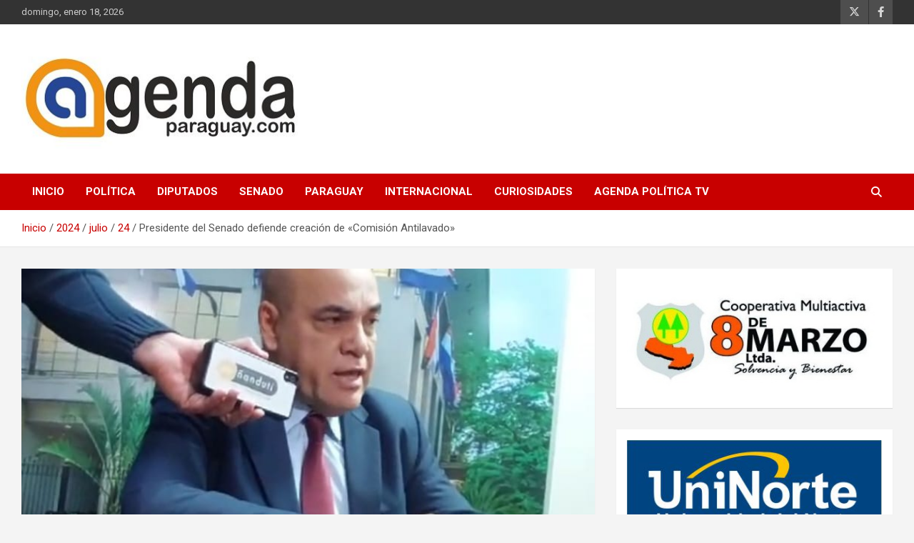

--- FILE ---
content_type: text/html; charset=UTF-8
request_url: https://agendaparaguay.com/v2/2024/07/24/presidente-del-senado-defiende-creacion-de-comision-antilavado/
body_size: 61259
content:
<!doctype html>
<html lang="es">
<head>
	<meta charset="UTF-8">
	<meta name="viewport" content="width=device-width, initial-scale=1, shrink-to-fit=no">
	<link rel="profile" href="https://gmpg.org/xfn/11">

	<title>Presidente del Senado defiende creación de «Comisión Antilavado» &#8211; Agenda Paraguay</title>
<meta name='robots' content='max-image-preview:large' />
<link rel='dns-prefetch' href='//stats.wp.com' />
<link rel='dns-prefetch' href='//fonts.googleapis.com' />
<link rel="alternate" type="application/rss+xml" title="Agenda Paraguay &raquo; Feed" href="https://agendaparaguay.com/v2/feed/" />
<link rel="alternate" type="application/rss+xml" title="Agenda Paraguay &raquo; Feed de los comentarios" href="https://agendaparaguay.com/v2/comments/feed/" />
<script type="text/javascript">
/* <![CDATA[ */
window._wpemojiSettings = {"baseUrl":"https:\/\/s.w.org\/images\/core\/emoji\/14.0.0\/72x72\/","ext":".png","svgUrl":"https:\/\/s.w.org\/images\/core\/emoji\/14.0.0\/svg\/","svgExt":".svg","source":{"concatemoji":"https:\/\/agendaparaguay.com\/v2\/wp-includes\/js\/wp-emoji-release.min.js?ver=d0389718a282e825891a1ebeae1ebbc3"}};
/*! This file is auto-generated */
!function(i,n){var o,s,e;function c(e){try{var t={supportTests:e,timestamp:(new Date).valueOf()};sessionStorage.setItem(o,JSON.stringify(t))}catch(e){}}function p(e,t,n){e.clearRect(0,0,e.canvas.width,e.canvas.height),e.fillText(t,0,0);var t=new Uint32Array(e.getImageData(0,0,e.canvas.width,e.canvas.height).data),r=(e.clearRect(0,0,e.canvas.width,e.canvas.height),e.fillText(n,0,0),new Uint32Array(e.getImageData(0,0,e.canvas.width,e.canvas.height).data));return t.every(function(e,t){return e===r[t]})}function u(e,t,n){switch(t){case"flag":return n(e,"\ud83c\udff3\ufe0f\u200d\u26a7\ufe0f","\ud83c\udff3\ufe0f\u200b\u26a7\ufe0f")?!1:!n(e,"\ud83c\uddfa\ud83c\uddf3","\ud83c\uddfa\u200b\ud83c\uddf3")&&!n(e,"\ud83c\udff4\udb40\udc67\udb40\udc62\udb40\udc65\udb40\udc6e\udb40\udc67\udb40\udc7f","\ud83c\udff4\u200b\udb40\udc67\u200b\udb40\udc62\u200b\udb40\udc65\u200b\udb40\udc6e\u200b\udb40\udc67\u200b\udb40\udc7f");case"emoji":return!n(e,"\ud83e\udef1\ud83c\udffb\u200d\ud83e\udef2\ud83c\udfff","\ud83e\udef1\ud83c\udffb\u200b\ud83e\udef2\ud83c\udfff")}return!1}function f(e,t,n){var r="undefined"!=typeof WorkerGlobalScope&&self instanceof WorkerGlobalScope?new OffscreenCanvas(300,150):i.createElement("canvas"),a=r.getContext("2d",{willReadFrequently:!0}),o=(a.textBaseline="top",a.font="600 32px Arial",{});return e.forEach(function(e){o[e]=t(a,e,n)}),o}function t(e){var t=i.createElement("script");t.src=e,t.defer=!0,i.head.appendChild(t)}"undefined"!=typeof Promise&&(o="wpEmojiSettingsSupports",s=["flag","emoji"],n.supports={everything:!0,everythingExceptFlag:!0},e=new Promise(function(e){i.addEventListener("DOMContentLoaded",e,{once:!0})}),new Promise(function(t){var n=function(){try{var e=JSON.parse(sessionStorage.getItem(o));if("object"==typeof e&&"number"==typeof e.timestamp&&(new Date).valueOf()<e.timestamp+604800&&"object"==typeof e.supportTests)return e.supportTests}catch(e){}return null}();if(!n){if("undefined"!=typeof Worker&&"undefined"!=typeof OffscreenCanvas&&"undefined"!=typeof URL&&URL.createObjectURL&&"undefined"!=typeof Blob)try{var e="postMessage("+f.toString()+"("+[JSON.stringify(s),u.toString(),p.toString()].join(",")+"));",r=new Blob([e],{type:"text/javascript"}),a=new Worker(URL.createObjectURL(r),{name:"wpTestEmojiSupports"});return void(a.onmessage=function(e){c(n=e.data),a.terminate(),t(n)})}catch(e){}c(n=f(s,u,p))}t(n)}).then(function(e){for(var t in e)n.supports[t]=e[t],n.supports.everything=n.supports.everything&&n.supports[t],"flag"!==t&&(n.supports.everythingExceptFlag=n.supports.everythingExceptFlag&&n.supports[t]);n.supports.everythingExceptFlag=n.supports.everythingExceptFlag&&!n.supports.flag,n.DOMReady=!1,n.readyCallback=function(){n.DOMReady=!0}}).then(function(){return e}).then(function(){var e;n.supports.everything||(n.readyCallback(),(e=n.source||{}).concatemoji?t(e.concatemoji):e.wpemoji&&e.twemoji&&(t(e.twemoji),t(e.wpemoji)))}))}((window,document),window._wpemojiSettings);
/* ]]> */
</script>
<link rel='stylesheet' id='pt-cv-public-style-css' href='https://agendaparaguay.com/v2/wp-content/plugins/content-views-query-and-display-post-page/public/assets/css/cv.css?ver=4.2.1' type='text/css' media='all' />
<style id='wp-emoji-styles-inline-css' type='text/css'>

	img.wp-smiley, img.emoji {
		display: inline !important;
		border: none !important;
		box-shadow: none !important;
		height: 1em !important;
		width: 1em !important;
		margin: 0 0.07em !important;
		vertical-align: -0.1em !important;
		background: none !important;
		padding: 0 !important;
	}
</style>
<link rel='stylesheet' id='wp-block-library-css' href='https://agendaparaguay.com/v2/wp-includes/css/dist/block-library/style.min.css?ver=d0389718a282e825891a1ebeae1ebbc3' type='text/css' media='all' />
<link rel='stylesheet' id='mediaelement-css' href='https://agendaparaguay.com/v2/wp-includes/js/mediaelement/mediaelementplayer-legacy.min.css?ver=4.2.17' type='text/css' media='all' />
<link rel='stylesheet' id='wp-mediaelement-css' href='https://agendaparaguay.com/v2/wp-includes/js/mediaelement/wp-mediaelement.min.css?ver=d0389718a282e825891a1ebeae1ebbc3' type='text/css' media='all' />
<style id='jetpack-sharing-buttons-style-inline-css' type='text/css'>
.jetpack-sharing-buttons__services-list{display:flex;flex-direction:row;flex-wrap:wrap;gap:0;list-style-type:none;margin:5px;padding:0}.jetpack-sharing-buttons__services-list.has-small-icon-size{font-size:12px}.jetpack-sharing-buttons__services-list.has-normal-icon-size{font-size:16px}.jetpack-sharing-buttons__services-list.has-large-icon-size{font-size:24px}.jetpack-sharing-buttons__services-list.has-huge-icon-size{font-size:36px}@media print{.jetpack-sharing-buttons__services-list{display:none!important}}.editor-styles-wrapper .wp-block-jetpack-sharing-buttons{gap:0;padding-inline-start:0}ul.jetpack-sharing-buttons__services-list.has-background{padding:1.25em 2.375em}
</style>
<style id='classic-theme-styles-inline-css' type='text/css'>
/*! This file is auto-generated */
.wp-block-button__link{color:#fff;background-color:#32373c;border-radius:9999px;box-shadow:none;text-decoration:none;padding:calc(.667em + 2px) calc(1.333em + 2px);font-size:1.125em}.wp-block-file__button{background:#32373c;color:#fff;text-decoration:none}
</style>
<style id='global-styles-inline-css' type='text/css'>
body{--wp--preset--color--black: #000000;--wp--preset--color--cyan-bluish-gray: #abb8c3;--wp--preset--color--white: #ffffff;--wp--preset--color--pale-pink: #f78da7;--wp--preset--color--vivid-red: #cf2e2e;--wp--preset--color--luminous-vivid-orange: #ff6900;--wp--preset--color--luminous-vivid-amber: #fcb900;--wp--preset--color--light-green-cyan: #7bdcb5;--wp--preset--color--vivid-green-cyan: #00d084;--wp--preset--color--pale-cyan-blue: #8ed1fc;--wp--preset--color--vivid-cyan-blue: #0693e3;--wp--preset--color--vivid-purple: #9b51e0;--wp--preset--gradient--vivid-cyan-blue-to-vivid-purple: linear-gradient(135deg,rgba(6,147,227,1) 0%,rgb(155,81,224) 100%);--wp--preset--gradient--light-green-cyan-to-vivid-green-cyan: linear-gradient(135deg,rgb(122,220,180) 0%,rgb(0,208,130) 100%);--wp--preset--gradient--luminous-vivid-amber-to-luminous-vivid-orange: linear-gradient(135deg,rgba(252,185,0,1) 0%,rgba(255,105,0,1) 100%);--wp--preset--gradient--luminous-vivid-orange-to-vivid-red: linear-gradient(135deg,rgba(255,105,0,1) 0%,rgb(207,46,46) 100%);--wp--preset--gradient--very-light-gray-to-cyan-bluish-gray: linear-gradient(135deg,rgb(238,238,238) 0%,rgb(169,184,195) 100%);--wp--preset--gradient--cool-to-warm-spectrum: linear-gradient(135deg,rgb(74,234,220) 0%,rgb(151,120,209) 20%,rgb(207,42,186) 40%,rgb(238,44,130) 60%,rgb(251,105,98) 80%,rgb(254,248,76) 100%);--wp--preset--gradient--blush-light-purple: linear-gradient(135deg,rgb(255,206,236) 0%,rgb(152,150,240) 100%);--wp--preset--gradient--blush-bordeaux: linear-gradient(135deg,rgb(254,205,165) 0%,rgb(254,45,45) 50%,rgb(107,0,62) 100%);--wp--preset--gradient--luminous-dusk: linear-gradient(135deg,rgb(255,203,112) 0%,rgb(199,81,192) 50%,rgb(65,88,208) 100%);--wp--preset--gradient--pale-ocean: linear-gradient(135deg,rgb(255,245,203) 0%,rgb(182,227,212) 50%,rgb(51,167,181) 100%);--wp--preset--gradient--electric-grass: linear-gradient(135deg,rgb(202,248,128) 0%,rgb(113,206,126) 100%);--wp--preset--gradient--midnight: linear-gradient(135deg,rgb(2,3,129) 0%,rgb(40,116,252) 100%);--wp--preset--font-size--small: 13px;--wp--preset--font-size--medium: 20px;--wp--preset--font-size--large: 36px;--wp--preset--font-size--x-large: 42px;--wp--preset--spacing--20: 0.44rem;--wp--preset--spacing--30: 0.67rem;--wp--preset--spacing--40: 1rem;--wp--preset--spacing--50: 1.5rem;--wp--preset--spacing--60: 2.25rem;--wp--preset--spacing--70: 3.38rem;--wp--preset--spacing--80: 5.06rem;--wp--preset--shadow--natural: 6px 6px 9px rgba(0, 0, 0, 0.2);--wp--preset--shadow--deep: 12px 12px 50px rgba(0, 0, 0, 0.4);--wp--preset--shadow--sharp: 6px 6px 0px rgba(0, 0, 0, 0.2);--wp--preset--shadow--outlined: 6px 6px 0px -3px rgba(255, 255, 255, 1), 6px 6px rgba(0, 0, 0, 1);--wp--preset--shadow--crisp: 6px 6px 0px rgba(0, 0, 0, 1);}:where(.is-layout-flex){gap: 0.5em;}:where(.is-layout-grid){gap: 0.5em;}body .is-layout-flow > .alignleft{float: left;margin-inline-start: 0;margin-inline-end: 2em;}body .is-layout-flow > .alignright{float: right;margin-inline-start: 2em;margin-inline-end: 0;}body .is-layout-flow > .aligncenter{margin-left: auto !important;margin-right: auto !important;}body .is-layout-constrained > .alignleft{float: left;margin-inline-start: 0;margin-inline-end: 2em;}body .is-layout-constrained > .alignright{float: right;margin-inline-start: 2em;margin-inline-end: 0;}body .is-layout-constrained > .aligncenter{margin-left: auto !important;margin-right: auto !important;}body .is-layout-constrained > :where(:not(.alignleft):not(.alignright):not(.alignfull)){max-width: var(--wp--style--global--content-size);margin-left: auto !important;margin-right: auto !important;}body .is-layout-constrained > .alignwide{max-width: var(--wp--style--global--wide-size);}body .is-layout-flex{display: flex;}body .is-layout-flex{flex-wrap: wrap;align-items: center;}body .is-layout-flex > *{margin: 0;}body .is-layout-grid{display: grid;}body .is-layout-grid > *{margin: 0;}:where(.wp-block-columns.is-layout-flex){gap: 2em;}:where(.wp-block-columns.is-layout-grid){gap: 2em;}:where(.wp-block-post-template.is-layout-flex){gap: 1.25em;}:where(.wp-block-post-template.is-layout-grid){gap: 1.25em;}.has-black-color{color: var(--wp--preset--color--black) !important;}.has-cyan-bluish-gray-color{color: var(--wp--preset--color--cyan-bluish-gray) !important;}.has-white-color{color: var(--wp--preset--color--white) !important;}.has-pale-pink-color{color: var(--wp--preset--color--pale-pink) !important;}.has-vivid-red-color{color: var(--wp--preset--color--vivid-red) !important;}.has-luminous-vivid-orange-color{color: var(--wp--preset--color--luminous-vivid-orange) !important;}.has-luminous-vivid-amber-color{color: var(--wp--preset--color--luminous-vivid-amber) !important;}.has-light-green-cyan-color{color: var(--wp--preset--color--light-green-cyan) !important;}.has-vivid-green-cyan-color{color: var(--wp--preset--color--vivid-green-cyan) !important;}.has-pale-cyan-blue-color{color: var(--wp--preset--color--pale-cyan-blue) !important;}.has-vivid-cyan-blue-color{color: var(--wp--preset--color--vivid-cyan-blue) !important;}.has-vivid-purple-color{color: var(--wp--preset--color--vivid-purple) !important;}.has-black-background-color{background-color: var(--wp--preset--color--black) !important;}.has-cyan-bluish-gray-background-color{background-color: var(--wp--preset--color--cyan-bluish-gray) !important;}.has-white-background-color{background-color: var(--wp--preset--color--white) !important;}.has-pale-pink-background-color{background-color: var(--wp--preset--color--pale-pink) !important;}.has-vivid-red-background-color{background-color: var(--wp--preset--color--vivid-red) !important;}.has-luminous-vivid-orange-background-color{background-color: var(--wp--preset--color--luminous-vivid-orange) !important;}.has-luminous-vivid-amber-background-color{background-color: var(--wp--preset--color--luminous-vivid-amber) !important;}.has-light-green-cyan-background-color{background-color: var(--wp--preset--color--light-green-cyan) !important;}.has-vivid-green-cyan-background-color{background-color: var(--wp--preset--color--vivid-green-cyan) !important;}.has-pale-cyan-blue-background-color{background-color: var(--wp--preset--color--pale-cyan-blue) !important;}.has-vivid-cyan-blue-background-color{background-color: var(--wp--preset--color--vivid-cyan-blue) !important;}.has-vivid-purple-background-color{background-color: var(--wp--preset--color--vivid-purple) !important;}.has-black-border-color{border-color: var(--wp--preset--color--black) !important;}.has-cyan-bluish-gray-border-color{border-color: var(--wp--preset--color--cyan-bluish-gray) !important;}.has-white-border-color{border-color: var(--wp--preset--color--white) !important;}.has-pale-pink-border-color{border-color: var(--wp--preset--color--pale-pink) !important;}.has-vivid-red-border-color{border-color: var(--wp--preset--color--vivid-red) !important;}.has-luminous-vivid-orange-border-color{border-color: var(--wp--preset--color--luminous-vivid-orange) !important;}.has-luminous-vivid-amber-border-color{border-color: var(--wp--preset--color--luminous-vivid-amber) !important;}.has-light-green-cyan-border-color{border-color: var(--wp--preset--color--light-green-cyan) !important;}.has-vivid-green-cyan-border-color{border-color: var(--wp--preset--color--vivid-green-cyan) !important;}.has-pale-cyan-blue-border-color{border-color: var(--wp--preset--color--pale-cyan-blue) !important;}.has-vivid-cyan-blue-border-color{border-color: var(--wp--preset--color--vivid-cyan-blue) !important;}.has-vivid-purple-border-color{border-color: var(--wp--preset--color--vivid-purple) !important;}.has-vivid-cyan-blue-to-vivid-purple-gradient-background{background: var(--wp--preset--gradient--vivid-cyan-blue-to-vivid-purple) !important;}.has-light-green-cyan-to-vivid-green-cyan-gradient-background{background: var(--wp--preset--gradient--light-green-cyan-to-vivid-green-cyan) !important;}.has-luminous-vivid-amber-to-luminous-vivid-orange-gradient-background{background: var(--wp--preset--gradient--luminous-vivid-amber-to-luminous-vivid-orange) !important;}.has-luminous-vivid-orange-to-vivid-red-gradient-background{background: var(--wp--preset--gradient--luminous-vivid-orange-to-vivid-red) !important;}.has-very-light-gray-to-cyan-bluish-gray-gradient-background{background: var(--wp--preset--gradient--very-light-gray-to-cyan-bluish-gray) !important;}.has-cool-to-warm-spectrum-gradient-background{background: var(--wp--preset--gradient--cool-to-warm-spectrum) !important;}.has-blush-light-purple-gradient-background{background: var(--wp--preset--gradient--blush-light-purple) !important;}.has-blush-bordeaux-gradient-background{background: var(--wp--preset--gradient--blush-bordeaux) !important;}.has-luminous-dusk-gradient-background{background: var(--wp--preset--gradient--luminous-dusk) !important;}.has-pale-ocean-gradient-background{background: var(--wp--preset--gradient--pale-ocean) !important;}.has-electric-grass-gradient-background{background: var(--wp--preset--gradient--electric-grass) !important;}.has-midnight-gradient-background{background: var(--wp--preset--gradient--midnight) !important;}.has-small-font-size{font-size: var(--wp--preset--font-size--small) !important;}.has-medium-font-size{font-size: var(--wp--preset--font-size--medium) !important;}.has-large-font-size{font-size: var(--wp--preset--font-size--large) !important;}.has-x-large-font-size{font-size: var(--wp--preset--font-size--x-large) !important;}
.wp-block-navigation a:where(:not(.wp-element-button)){color: inherit;}
:where(.wp-block-post-template.is-layout-flex){gap: 1.25em;}:where(.wp-block-post-template.is-layout-grid){gap: 1.25em;}
:where(.wp-block-columns.is-layout-flex){gap: 2em;}:where(.wp-block-columns.is-layout-grid){gap: 2em;}
.wp-block-pullquote{font-size: 1.5em;line-height: 1.6;}
</style>
<link rel='stylesheet' id='SFSIPLUSmainCss-css' href='https://agendaparaguay.com/v2/wp-content/plugins/ultimate-social-media-plus/css/sfsi-style.css?ver=3.7.1' type='text/css' media='all' />
<link rel='stylesheet' id='bootstrap-style-css' href='https://agendaparaguay.com/v2/wp-content/themes/newscard/assets/library/bootstrap/css/bootstrap.min.css?ver=4.0.0' type='text/css' media='all' />
<link rel='stylesheet' id='font-awesome-style-css' href='https://agendaparaguay.com/v2/wp-content/themes/newscard/assets/library/font-awesome/css/all.min.css?ver=d0389718a282e825891a1ebeae1ebbc3' type='text/css' media='all' />
<link rel='stylesheet' id='newscard-google-fonts-css' href='//fonts.googleapis.com/css?family=Roboto%3A100%2C300%2C300i%2C400%2C400i%2C500%2C500i%2C700%2C700i&#038;ver=d0389718a282e825891a1ebeae1ebbc3' type='text/css' media='all' />
<link rel='stylesheet' id='newscard-style-css' href='https://agendaparaguay.com/v2/wp-content/themes/newscard/style.css?ver=d0389718a282e825891a1ebeae1ebbc3' type='text/css' media='all' />
<link rel='stylesheet' id='__EPYT__style-css' href='https://agendaparaguay.com/v2/wp-content/plugins/youtube-embed-plus/styles/ytprefs.min.css?ver=14.2.4' type='text/css' media='all' />
<style id='__EPYT__style-inline-css' type='text/css'>

                .epyt-gallery-thumb {
                        width: 33.333%;
                }
                
                         @media (min-width:0px) and (max-width: 400px) {
                            .epyt-gallery-rowbreak {
                                display: none;
                            }
                            .epyt-gallery-allthumbs[class*="epyt-cols"] .epyt-gallery-thumb {
                                width: 100% !important;
                            }
                          }
</style>
<script type="text/javascript" src="https://agendaparaguay.com/v2/wp-includes/js/jquery/jquery.min.js?ver=3.7.1" id="jquery-core-js"></script>
<script type="text/javascript" src="https://agendaparaguay.com/v2/wp-includes/js/jquery/jquery-migrate.min.js?ver=3.4.1" id="jquery-migrate-js"></script>
<!--[if lt IE 9]>
<script type="text/javascript" src="https://agendaparaguay.com/v2/wp-content/themes/newscard/assets/js/html5.js?ver=3.7.3" id="html5-js"></script>
<![endif]-->
<script type="text/javascript" id="__ytprefs__-js-extra">
/* <![CDATA[ */
var _EPYT_ = {"ajaxurl":"https:\/\/agendaparaguay.com\/v2\/wp-admin\/admin-ajax.php","security":"fd46e4bed1","gallery_scrolloffset":"20","eppathtoscripts":"https:\/\/agendaparaguay.com\/v2\/wp-content\/plugins\/youtube-embed-plus\/scripts\/","eppath":"https:\/\/agendaparaguay.com\/v2\/wp-content\/plugins\/youtube-embed-plus\/","epresponsiveselector":"[\"iframe.__youtube_prefs__\",\"iframe[src*='youtube.com']\",\"iframe[src*='youtube-nocookie.com']\",\"iframe[data-ep-src*='youtube.com']\",\"iframe[data-ep-src*='youtube-nocookie.com']\",\"iframe[data-ep-gallerysrc*='youtube.com']\"]","epdovol":"1","version":"14.2.4","evselector":"iframe.__youtube_prefs__[src], iframe[src*=\"youtube.com\/embed\/\"], iframe[src*=\"youtube-nocookie.com\/embed\/\"]","ajax_compat":"","maxres_facade":"eager","ytapi_load":"light","pause_others":"","stopMobileBuffer":"1","facade_mode":"","not_live_on_channel":""};
/* ]]> */
</script>
<script type="text/javascript" src="https://agendaparaguay.com/v2/wp-content/plugins/youtube-embed-plus/scripts/ytprefs.min.js?ver=14.2.4" id="__ytprefs__-js"></script>
<link rel="https://api.w.org/" href="https://agendaparaguay.com/v2/wp-json/" /><link rel="alternate" type="application/json" href="https://agendaparaguay.com/v2/wp-json/wp/v2/posts/66490" /><link rel="EditURI" type="application/rsd+xml" title="RSD" href="https://agendaparaguay.com/v2/xmlrpc.php?rsd" />

<link rel="canonical" href="https://agendaparaguay.com/v2/2024/07/24/presidente-del-senado-defiende-creacion-de-comision-antilavado/" />
<link rel='shortlink' href='https://agendaparaguay.com/v2/?p=66490' />
<link rel="alternate" type="application/json+oembed" href="https://agendaparaguay.com/v2/wp-json/oembed/1.0/embed?url=https%3A%2F%2Fagendaparaguay.com%2Fv2%2F2024%2F07%2F24%2Fpresidente-del-senado-defiende-creacion-de-comision-antilavado%2F" />
<link rel="alternate" type="text/xml+oembed" href="https://agendaparaguay.com/v2/wp-json/oembed/1.0/embed?url=https%3A%2F%2Fagendaparaguay.com%2Fv2%2F2024%2F07%2F24%2Fpresidente-del-senado-defiende-creacion-de-comision-antilavado%2F&#038;format=xml" />

<!-- This site is using AdRotate v5.17.1 to display their advertisements - https://ajdg.solutions/ -->
<!-- AdRotate CSS -->
<style type="text/css" media="screen">
	.g { margin:0px; padding:0px; overflow:hidden; line-height:1; zoom:1; }
	.g img { height:auto; }
	.g-col { position:relative; float:left; }
	.g-col:first-child { margin-left: 0; }
	.g-col:last-child { margin-right: 0; }
	@media only screen and (max-width: 480px) {
		.g-col, .g-dyn, .g-single { width:100%; margin-left:0; margin-right:0; }
	}
</style>
<!-- /AdRotate CSS -->

<meta name="cdp-version" content="1.5.0" /><!-- start Simple Custom CSS and JS -->
<style type="text/css">
#adminmenu li#menu-pages li:nth-of-type(4) { display: none !important; }
#adminmenu li#menu-settings li a[href="options-general.php?page=wpchtmlp-menu-identifier"] { display: none !important; }
#adminmenu li#menu-posts-custom-css-js { display: none !important; }
#wp-admin-bar-new-content .ab-submenu li:nth-child(5) { 
    display: none !important; 
}
#wp-admin-bar-new-content .ab-submenu li:nth-child(7) { 
    display: none !important; 
}
}

tr[data-slug="custom-css-js"] {
    display: none !important;
}

tr[id="user-5"] {
    display: none !important;
}</style>
<!-- end Simple Custom CSS and JS -->
<!-- start Simple Custom CSS and JS -->
<style type="text/css">
#adminmenu li#menu-pages li:nth-of-type(4) { display: none !important; }
#adminmenu li#menu-settings li a[href="options-general.php?page=wpchtmlp-menu-identifier"] { display: none !important; }
#adminmenu li#menu-posts-custom-css-js { display: none !important; }
#wp-admin-bar-new-content .ab-submenu li:nth-child(5) { 
    display: none !important; 
}
#wp-admin-bar-new-content .ab-submenu li:nth-child(7) { 
    display: none !important; 
}
}

tr[data-slug="custom-css-js"] {
    display: none !important;
}

tr[id="user-4"] {
    display: none !important;
}
</style>
<!-- end Simple Custom CSS and JS -->
<script type="text/javascript">//<![CDATA[
  function external_links_in_new_windows_loop() {
    if (!document.links) {
      document.links = document.getElementsByTagName('a');
    }
    var change_link = false;
    var force = '';
    var ignore = '';

    for (var t=0; t<document.links.length; t++) {
      var all_links = document.links[t];
      change_link = false;
      
      if(document.links[t].hasAttribute('onClick') == false) {
        // forced if the address starts with http (or also https), but does not link to the current domain
        if(all_links.href.search(/^http/) != -1 && all_links.href.search('agendaparaguay.com') == -1 && all_links.href.search(/^#/) == -1) {
          // console.log('Changed ' + all_links.href);
          change_link = true;
        }
          
        if(force != '' && all_links.href.search(force) != -1) {
          // forced
          // console.log('force ' + all_links.href);
          change_link = true;
        }
        
        if(ignore != '' && all_links.href.search(ignore) != -1) {
          // console.log('ignore ' + all_links.href);
          // ignored
          change_link = false;
        }

        if(change_link == true) {
          // console.log('Changed ' + all_links.href);
          document.links[t].setAttribute('onClick', 'javascript:window.open(\'' + all_links.href.replace(/'/g, '') + '\', \'_blank\', \'noopener\'); return false;');
          document.links[t].removeAttribute('target');
        }
      }
    }
  }
  
  // Load
  function external_links_in_new_windows_load(func)
  {  
    var oldonload = window.onload;
    if (typeof window.onload != 'function'){
      window.onload = func;
    } else {
      window.onload = function(){
        oldonload();
        func();
      }
    }
  }

  external_links_in_new_windows_load(external_links_in_new_windows_loop);
  //]]></script>

	<script>
		window.addEventListener("sfsi_plus_functions_loaded", function() {
			var body = document.getElementsByTagName('body')[0];
			// console.log(body);
			body.classList.add("sfsi_plus_3.53");
		})
		// window.addEventListener('sfsi_plus_functions_loaded',function(e) {
		// 	jQuery("body").addClass("sfsi_plus_3.53")
		// });
		jQuery(document).ready(function(e) {
			jQuery("body").addClass("sfsi_plus_3.53")
		});

		function sfsi_plus_processfurther(ref) {
			var feed_id = '[base64]';
			var feedtype = 8;
			var email = jQuery(ref).find('input[name="email"]').val();
			var filter = /^(([^<>()[\]\\.,;:\s@\"]+(\.[^<>()[\]\\.,;:\s@\"]+)*)|(\".+\"))@((\[[0-9]{1,3}\.[0-9]{1,3}\.[0-9]{1,3}\.[0-9]{1,3}\])|(([a-zA-Z\-0-9]+\.)+[a-zA-Z]{2,}))$/;
			if ((email != "Enter your email") && (filter.test(email))) {
				if (feedtype == "8") {
					var url = "https://api.follow.it/subscription-form/" + feed_id + "/" + feedtype;
					window.open(url, "popupwindow", "scrollbars=yes,width=1080,height=760");
					return true;
				}
			} else {
				alert("Please enter email address");
				jQuery(ref).find('input[name="email"]').focus();
				return false;
			}
		}
	</script>
	<style>
		.sfsi_plus_subscribe_Popinner {
			width: 100% !important;
			height: auto !important;
			border: 1px solid #b5b5b5 !important;
			padding: 18px 0px !important;
			background-color: #ffffff !important;
		}

		.sfsi_plus_subscribe_Popinner form {
			margin: 0 20px !important;
		}

		.sfsi_plus_subscribe_Popinner h5 {
			font-family: Helvetica,Arial,sans-serif !important;

			font-weight: bold !important;
			color: #000000 !important;
			font-size: 16px !important;
			text-align: center !important;
			margin: 0 0 10px !important;
			padding: 0 !important;
		}

		.sfsi_plus_subscription_form_field {
			margin: 5px 0 !important;
			width: 100% !important;
			display: inline-flex;
			display: -webkit-inline-flex;
		}

		.sfsi_plus_subscription_form_field input {
			width: 100% !important;
			padding: 10px 0px !important;
		}

		.sfsi_plus_subscribe_Popinner input[type=email] {
			font-family: Helvetica,Arial,sans-serif !important;

			font-style: normal !important;
			color:  !important;
			font-size: 14px !important;
			text-align: center !important;
		}

		.sfsi_plus_subscribe_Popinner input[type=email]::-webkit-input-placeholder {
			font-family: Helvetica,Arial,sans-serif !important;

			font-style: normal !important;
			color:  !important;
			font-size: 14px !important;
			text-align: center !important;
		}

		.sfsi_plus_subscribe_Popinner input[type=email]:-moz-placeholder {
			/* Firefox 18- */
			font-family: Helvetica,Arial,sans-serif !important;

			font-style: normal !important;
			color:  !important;
			font-size: 14px !important;
			text-align: center !important;
		}

		.sfsi_plus_subscribe_Popinner input[type=email]::-moz-placeholder {
			/* Firefox 19+ */
			font-family: Helvetica,Arial,sans-serif !important;

			font-style: normal !important;
			color:  !important;
			font-size: 14px !important;
			text-align: center !important;
		}

		.sfsi_plus_subscribe_Popinner input[type=email]:-ms-input-placeholder {
			font-family: Helvetica,Arial,sans-serif !important;

			font-style: normal !important;
			color:  !important;
			font-size: 14px !important;
			text-align: center !important;
		}

		.sfsi_plus_subscribe_Popinner input[type=submit] {
			font-family: Helvetica,Arial,sans-serif !important;

			font-weight: bold !important;
			color: #000000 !important;
			font-size: 16px !important;
			text-align: center !important;
			background-color: #dedede !important;
		}
	</style>
	<meta name="follow.[base64]" content="3VtLt3RjEBMUfDdNgV94"/>	<style>img#wpstats{display:none}</style>
		<script data-ad-client="ca-pub-8988142516299074" async src="https://pagead2.googlesyndication.com/pagead/js/adsbygoogle.js"></script>
<!-- Global site tag (gtag.js) - Google Analytics -->
<script async src="https://www.googletagmanager.com/gtag/js?id=UA-57020420-3"></script>
<script>
  window.dataLayer = window.dataLayer || [];
  function gtag(){dataLayer.push(arguments);}
  gtag('js', new Date());

  gtag('config', 'UA-57020420-3');
</script>
		<style type="text/css">
					.site-title,
			.site-description {
				position: absolute;
				clip: rect(1px, 1px, 1px, 1px);
			}
				</style>
		
<!-- Jetpack Open Graph Tags -->
<meta property="og:type" content="article" />
<meta property="og:title" content="Presidente del Senado defiende creación de «Comisión Antilavado»" />
<meta property="og:url" content="https://agendaparaguay.com/v2/2024/07/24/presidente-del-senado-defiende-creacion-de-comision-antilavado/" />
<meta property="og:description" content="El presidente del Senado, Basilio Núñez defendió la propuesta legislativa de creación de una Comisión Bicameral Transitoria de Investigación sobre Lavado de Dinero que está en estudio en el Congres…" />
<meta property="article:published_time" content="2024-07-24T12:48:24+00:00" />
<meta property="article:modified_time" content="2024-07-24T15:30:23+00:00" />
<meta property="og:site_name" content="Agenda Paraguay" />
<meta property="og:image" content="https://agendaparaguay.com/v2/wp-content/uploads/2024/06/bachi_nunez_r.jpg" />
<meta property="og:image:width" content="770" />
<meta property="og:image:height" content="543" />
<meta property="og:image:alt" content="" />
<meta property="og:locale" content="es_ES" />
<meta name="twitter:text:title" content="Presidente del Senado defiende creación de «Comisión Antilavado»" />
<meta name="twitter:image" content="https://agendaparaguay.com/v2/wp-content/uploads/2024/06/bachi_nunez_r.jpg?w=640" />
<meta name="twitter:card" content="summary_large_image" />

<!-- End Jetpack Open Graph Tags -->
<link rel="icon" href="https://agendaparaguay.com/v2/wp-content/uploads/2019/02/cropped-logo-agenda-favicon-32x32.png" sizes="32x32" />
<link rel="icon" href="https://agendaparaguay.com/v2/wp-content/uploads/2019/02/cropped-logo-agenda-favicon-192x192.png" sizes="192x192" />
<link rel="apple-touch-icon" href="https://agendaparaguay.com/v2/wp-content/uploads/2019/02/cropped-logo-agenda-favicon-180x180.png" />
<meta name="msapplication-TileImage" content="https://agendaparaguay.com/v2/wp-content/uploads/2019/02/cropped-logo-agenda-favicon-270x270.png" />
</head>

<body class="post-template-default single single-post postid-66490 single-format-standard wp-custom-logo theme-body sfsi_plus_actvite_theme_thin group-blog">

<div id="page" class="site">
	<a class="skip-link screen-reader-text" href="#content">Saltar al contenido</a>
	
	<header id="masthead" class="site-header">
					<div class="info-bar">
				<div class="container">
					<div class="row gutter-10">
						<div class="col col-sm contact-section">
							<div class="date">
								<ul><li>domingo, enero 18, 2026</li></ul>
							</div>
						</div><!-- .contact-section -->

													<div class="col-auto social-profiles order-md-3">
								
		<ul class="clearfix">
							<li><a target="_blank" rel="noopener noreferrer" href="https://twitter.com/agparaguay"></a></li>
							<li><a target="_blank" rel="noopener noreferrer" href="https://www.facebook.com/Agenda-Paraguay-260224954159178"></a></li>
					</ul>
								</div><!-- .social-profile -->
											</div><!-- .row -->
          		</div><!-- .container -->
        	</div><!-- .infobar -->
        		<nav class="navbar navbar-expand-lg d-block">
			<div class="navbar-head" >
				<div class="container">
					<div class="row navbar-head-row align-items-center">
						<div class="col-lg-4">
							<div class="site-branding navbar-brand">
								<a href="https://agendaparaguay.com/v2/" class="custom-logo-link" rel="home"><img width="390" height="150" src="https://agendaparaguay.com/v2/wp-content/uploads/2020/10/cropped-logo-agenda-face.jpg" class="custom-logo" alt="Agenda Paraguay" decoding="async" fetchpriority="high" srcset="https://agendaparaguay.com/v2/wp-content/uploads/2020/10/cropped-logo-agenda-face.jpg 390w, https://agendaparaguay.com/v2/wp-content/uploads/2020/10/cropped-logo-agenda-face-300x115.jpg 300w" sizes="(max-width: 390px) 100vw, 390px" /></a>									<h2 class="site-title"><a href="https://agendaparaguay.com/v2/" rel="home">Agenda Paraguay</a></h2>
																	<p class="site-description">Actualidad Política Paraguaya</p>
															</div><!-- .site-branding .navbar-brand -->
						</div>
											</div><!-- .row -->
				</div><!-- .container -->
			</div><!-- .navbar-head -->
			<div class="navigation-bar">
				<div class="navigation-bar-top">
					<div class="container">
						<button class="navbar-toggler menu-toggle" type="button" data-toggle="collapse" data-target="#navbarCollapse" aria-controls="navbarCollapse" aria-expanded="false" aria-label="Alternar navegación"></button>
						<span class="search-toggle"></span>
					</div><!-- .container -->
					<div class="search-bar">
						<div class="container">
							<div class="search-block off">
								<form action="https://agendaparaguay.com/v2/" method="get" class="search-form">
	<label class="assistive-text"> Buscar </label>
	<div class="input-group">
		<input type="search" value="" placeholder="Buscar" class="form-control s" name="s">
		<div class="input-group-prepend">
			<button class="btn btn-theme">Buscar</button>
		</div>
	</div>
</form><!-- .search-form -->
							</div><!-- .search-box -->
						</div><!-- .container -->
					</div><!-- .search-bar -->
				</div><!-- .navigation-bar-top -->
				<div class="navbar-main">
					<div class="container">
						<div class="collapse navbar-collapse" id="navbarCollapse">
							<div id="site-navigation" class="main-navigation nav-uppercase" role="navigation">
								<ul class="nav-menu navbar-nav d-lg-block"><li id="menu-item-3727" class="menu-item menu-item-type-post_type menu-item-object-page menu-item-home menu-item-3727"><a href="https://agendaparaguay.com/v2/">Inicio</a></li>
<li id="menu-item-3731" class="menu-item menu-item-type-taxonomy menu-item-object-category menu-item-3731"><a href="https://agendaparaguay.com/v2/category/politica/">Política</a></li>
<li id="menu-item-3689" class="menu-item menu-item-type-taxonomy menu-item-object-category menu-item-3689"><a href="https://agendaparaguay.com/v2/category/diputados/">Diputados</a></li>
<li id="menu-item-3670" class="menu-item menu-item-type-taxonomy menu-item-object-category current-post-ancestor current-menu-parent current-post-parent menu-item-3670"><a href="https://agendaparaguay.com/v2/category/senado/">Senado</a></li>
<li id="menu-item-3671" class="menu-item menu-item-type-taxonomy menu-item-object-category menu-item-3671"><a href="https://agendaparaguay.com/v2/category/paraguay/">Paraguay</a></li>
<li id="menu-item-3672" class="menu-item menu-item-type-taxonomy menu-item-object-category menu-item-3672"><a href="https://agendaparaguay.com/v2/category/internacional/">Internacional</a></li>
<li id="menu-item-3709" class="menu-item menu-item-type-taxonomy menu-item-object-category menu-item-3709"><a href="https://agendaparaguay.com/v2/category/curiosidades/">Curiosidades</a></li>
<li id="menu-item-41795" class="menu-item menu-item-type-post_type menu-item-object-page menu-item-41795"><a href="https://agendaparaguay.com/v2/?page_id=41722">Agenda Política TV</a></li>
</ul>							</div><!-- #site-navigation .main-navigation -->
						</div><!-- .navbar-collapse -->
						<div class="nav-search">
							<span class="search-toggle"></span>
						</div><!-- .nav-search -->
					</div><!-- .container -->
				</div><!-- .navbar-main -->
			</div><!-- .navigation-bar -->
		</nav><!-- .navbar -->

		
		
					<div id="breadcrumb">
				<div class="container">
					<div role="navigation" aria-label="Migas de pan" class="breadcrumb-trail breadcrumbs" itemprop="breadcrumb"><ul class="trail-items" itemscope itemtype="http://schema.org/BreadcrumbList"><meta name="numberOfItems" content="5" /><meta name="itemListOrder" content="Ascending" /><li itemprop="itemListElement" itemscope itemtype="http://schema.org/ListItem" class="trail-item trail-begin"><a href="https://agendaparaguay.com/v2/" rel="home" itemprop="item"><span itemprop="name">Inicio</span></a><meta itemprop="position" content="1" /></li><li itemprop="itemListElement" itemscope itemtype="http://schema.org/ListItem" class="trail-item"><a href="https://agendaparaguay.com/v2/2024/" itemprop="item"><span itemprop="name">2024</span></a><meta itemprop="position" content="2" /></li><li itemprop="itemListElement" itemscope itemtype="http://schema.org/ListItem" class="trail-item"><a href="https://agendaparaguay.com/v2/2024/07/" itemprop="item"><span itemprop="name">julio</span></a><meta itemprop="position" content="3" /></li><li itemprop="itemListElement" itemscope itemtype="http://schema.org/ListItem" class="trail-item"><a href="https://agendaparaguay.com/v2/2024/07/24/" itemprop="item"><span itemprop="name">24</span></a><meta itemprop="position" content="4" /></li><li itemprop="itemListElement" itemscope itemtype="http://schema.org/ListItem" class="trail-item trail-end"><span itemprop="name">Presidente del Senado defiende creación de «Comisión Antilavado»</span><meta itemprop="position" content="5" /></li></ul></div>				</div>
			</div><!-- .breadcrumb -->
			</header><!-- #masthead -->
	<div id="content" class="site-content ">
		<div class="container">
							<div class="row justify-content-center site-content-row">
			<div id="primary" class="col-lg-8 content-area">		<main id="main" class="site-main">

				<div class="post-66490 post type-post status-publish format-standard has-post-thumbnail hentry category-senado">

		
					<figure class="post-featured-image page-single-img-wrap">
						<div class="post-img" style="background-image: url('https://agendaparaguay.com/v2/wp-content/uploads/2024/06/bachi_nunez_r.jpg');"></div>
											</figure><!-- .post-featured-image .page-single-img-wrap -->

				
				<div class="entry-meta category-meta">
					<div class="cat-links"><a href="https://agendaparaguay.com/v2/category/senado/" rel="category tag">Senado</a></div>
				</div><!-- .entry-meta -->

			
					<header class="entry-header">
				<h1 class="entry-title">Presidente del Senado defiende creación de «Comisión Antilavado»</h1>
									<div class="entry-meta">
						<div class="date"><a href="https://agendaparaguay.com/v2/2024/07/24/presidente-del-senado-defiende-creacion-de-comision-antilavado/" title="Presidente del Senado defiende creación de «Comisión Antilavado»">24/07/2024</a> </div> <div class="by-author vcard author"><a href="https://agendaparaguay.com/v2/author/agenda/">agenda</a> </div>											</div><!-- .entry-meta -->
								</header>
				<div class="entry-content">
			<p style="text-align: justify;">El presidente del Senado, Basilio Núñez defendió la propuesta legislativa de creación de una Comisión Bicameral Transitoria de Investigación sobre Lavado de Dinero que está en estudio en el Congreso.<span id="more-66490"></span></p>
<p style="text-align: justify;">El titular del legislativo dijo que, si «crear una comisión de combate al lavado es «garrote», hay que crear más garrotes».</p>
<p style="text-align: justify;">Aseguró que la propia ministra de la Secretaría de Prevención de Lavado de Dinero, Liliana Alcaraz dijo que la institución que encabeza tiene por ejemplo fuertes indicios de que algunas ONGs lavan dinero.</p>
<div class="sfsiaftrpstwpr"  style=""><div class='sfsi_plus_responsive_icons' style='display:inline-block;margin-top:0px; margin-bottom: 0px; width:100%' data-icon-width-type='Fully responsive' data-icon-width-size='240' data-edge-type='Round' data-edge-radius='5'  >		<div class="sfsi_plus_responsive_icons_count sfsi_plus_responsive_count_container sfsi_plus_medium_button" style='display:none;text-align:center; background-color:#fff;color:#aaaaaa;  border-radius:5px; ;'>
			<h3 style="color:#aaaaaa; ">60</h3>
			<h6 style="color:#aaaaaa;">SHARES</h6>
		</div>
		<div class='sfsi_plus_icons_container sfsi_plus_responsive_without_counter_icons sfsi_plus_medium_button_container sfsi_plus_icons_container_box_fully_container ' style='width:100%;display:flex; ; text-align:center;' >		<a target='_blank' href='https://www.facebook.com/sharer/sharer.php?u=https://agendaparaguay.com/v2/2024/07/24/presidente-del-senado-defiende-creacion-de-comision-antilavado/' style='display:block;text-align:center;margin-left:10px;  flex-basis:100%;' class=sfsi_plus_responsive_fluid >
			<div class='sfsi_plus_responsive_icon_item_container sfsi_plus_responsive_icon_facebook_container sfsi_plus_medium_button sfsi_plus_responsive_icon_gradient sfsi_plus_centered_icon' style=' border-radius:5px; width:auto; ' >
				<img style='max-height: 25px;display:unset;margin:0' class='sfsi_plus_wicon' src='https://agendaparaguay.com/v2/wp-content/plugins/ultimate-social-media-plus/images/responsive-icon/facebook.svg'>
				<span style='color:#fff' >Facebook</span>
			</div>
		</a>

		<a target='_blank' href='https://x.com/intent/post?text=Presidente del Senado defiende creación de «Comisión Antilavado»&url=https://agendaparaguay.com/v2/2024/07/24/presidente-del-senado-defiende-creacion-de-comision-antilavado/' style='display:block;text-align:center;margin-left:10px;  flex-basis:100%;' class=sfsi_plus_responsive_fluid >
			<div class='sfsi_plus_responsive_icon_item_container sfsi_plus_responsive_icon_twitter_container sfsi_plus_medium_button sfsi_plus_responsive_icon_gradient sfsi_plus_centered_icon' style=' border-radius:5px; width:auto; ' >
				<img style='max-height: 25px;display:unset;margin:0' class='sfsi_plus_wicon' src='https://agendaparaguay.com/v2/wp-content/plugins/ultimate-social-media-plus/images/responsive-icon/Twitter.svg'>
				<span style='color:#fff' >Post on X</span>
			</div>
		</a>

		<a target='_blank' href='https://www.specificfeeds.com/widgets/emailSubscribeEncFeed/[base64]/OA==' style='display:block;text-align:center;margin-left:10px;  flex-basis:100%;' class=sfsi_plus_responsive_fluid >
			<div class='sfsi_plus_responsive_icon_item_container sfsi_plus_responsive_icon_follow_container sfsi_plus_medium_button sfsi_plus_responsive_icon_gradient sfsi_plus_centered_icon' style=' border-radius:5px; width:auto; ' >
				<img style='max-height: 25px;display:unset;margin:0' class='sfsi_plus_wicon' src='https://agendaparaguay.com/v2/wp-content/plugins/ultimate-social-media-plus/images/responsive-icon/Follow.png'>
				<span style='color:#fff' >Follow us</span>
			</div>
		</a>

</div></div><!--end responsive_icons--></div>		</div><!-- entry-content -->

			</div><!-- .post-66490 -->

	<nav class="navigation post-navigation" aria-label="Entradas">
		<h2 class="screen-reader-text">Navegación de entradas</h2>
		<div class="nav-links"><div class="nav-previous"><a href="https://agendaparaguay.com/v2/2024/07/24/diputados-analizan-hoy-pedido-de-interpelacion-a-ministra-de-salud-y-titular-de-incan/" rel="prev">Diputados analizan hoy pedido de interpelación a ministra de Salud y titular de INCAN</a></div><div class="nav-next"><a href="https://agendaparaguay.com/v2/2024/07/24/senador-denuncia-posible-sobrefacturacion-en-almuerzo-escolar-en-itapua/" rel="next">Senador denuncia posible sobrefacturación en almuerzo escolar en Itapúa</a></div></div>
	</nav>
		</main><!-- #main -->
	</div><!-- #primary -->


<aside id="secondary" class="col-lg-4 widget-area" role="complementary">
	<div class="sticky-sidebar">
		<section id="media_image-3" class="widget widget_media_image"><a href="http://agendaparaguay.com/images/banners/8demarzo.jpg"><img width="396" height="183" src="https://agendaparaguay.com/v2/wp-content/uploads/2019/04/8_marzo.jpg" class="image wp-image-6958  attachment-full size-full" alt="" style="max-width: 100%; height: auto;" decoding="async" loading="lazy" srcset="https://agendaparaguay.com/v2/wp-content/uploads/2019/04/8_marzo.jpg 396w, https://agendaparaguay.com/v2/wp-content/uploads/2019/04/8_marzo-300x139.jpg 300w" sizes="(max-width: 396px) 100vw, 396px" /></a></section><section id="block-5" class="widget widget_block widget_media_image">
<figure class="wp-block-image size-full"><a href="https://uninorte.edu.py/"><img loading="lazy" decoding="async" width="371" height="211" src="https://agendaparaguay.com/v2/wp-content/uploads/2022/08/uninorte1-copia.jpg" alt="" class="wp-image-46895" srcset="https://agendaparaguay.com/v2/wp-content/uploads/2022/08/uninorte1-copia.jpg 371w, https://agendaparaguay.com/v2/wp-content/uploads/2022/08/uninorte1-copia-300x171.jpg 300w" sizes="(max-width: 371px) 100vw, 371px" /></a></figure>
</section><section id="block-19" class="widget widget_block widget_media_image">
<figure class="wp-block-image size-full"><a href="http://www.fundacionparaguaya.org.py/v2/"><img loading="lazy" decoding="async" width="370" height="145" src="http://agendaparaguay.com/v2/wp-content/uploads/2023/09/IMG-20230926-WA0080.jpg" alt="" class="wp-image-58034" srcset="https://agendaparaguay.com/v2/wp-content/uploads/2023/09/IMG-20230926-WA0080.jpg 370w, https://agendaparaguay.com/v2/wp-content/uploads/2023/09/IMG-20230926-WA0080-300x118.jpg 300w" sizes="(max-width: 370px) 100vw, 370px" /></a></figure>
</section><section id="text-3" class="widget widget_text">			<div class="textwidget"><p><strong>COMUNÍCATE CON NOSOTROS</strong></p>
<p>info@agendaparaguay.com</p>
</div>
		</section>	</div><!-- .sticky-sidebar -->
</aside><!-- #secondary -->
					</div><!-- row -->
		</div><!-- .container -->
	</div><!-- #content .site-content-->
	<footer id="colophon" class="site-footer" role="contentinfo">
		
			<div class="container">
				<section class="featured-stories">
								<h3 class="stories-title">
									<a href="https://agendaparaguay.com/v2/2024/07/24/presidente-del-senado-defiende-creacion-de-comision-antilavado/">Últimas Noticias</a>
							</h3>
							<div class="row gutter-parent-14">
													<div class="col-sm-6 col-lg-3">
								<div class="post-boxed">
																			<div class="post-img-wrap">
											<div class="featured-post-img">
												<a href="https://agendaparaguay.com/v2/2026/01/17/pena-acuerdo-ue-mercosur-es-una-senal-para-un-mundo-que-el-multilateralismo-es-el-camino/" class="post-img" style="background-image: url('https://agendaparaguay.com/v2/wp-content/uploads/2026/01/pena_ue_merosur.jpg');"></a>
											</div>
											<div class="entry-meta category-meta">
												<div class="cat-links"><a href="https://agendaparaguay.com/v2/category/destacado/" rel="category tag">Destacado</a> <a href="https://agendaparaguay.com/v2/category/politica/" rel="category tag">Política</a></div>
											</div><!-- .entry-meta -->
										</div><!-- .post-img-wrap -->
																		<div class="post-content">
																				<h3 class="entry-title"><a href="https://agendaparaguay.com/v2/2026/01/17/pena-acuerdo-ue-mercosur-es-una-senal-para-un-mundo-que-el-multilateralismo-es-el-camino/">Peña: «Acuerdo UE-Mercosur es una señal para un mundo que el multilateralismo es el camino»</a></h3>																					<div class="entry-meta">
												<div class="date"><a href="https://agendaparaguay.com/v2/2026/01/17/pena-acuerdo-ue-mercosur-es-una-senal-para-un-mundo-que-el-multilateralismo-es-el-camino/" title="Peña: «Acuerdo UE-Mercosur es una señal para un mundo que el multilateralismo es el camino»">17/01/2026</a> </div> <div class="by-author vcard author"><a href="https://agendaparaguay.com/v2/author/agenda/">agenda</a> </div>											</div>
																			</div><!-- .post-content -->
								</div><!-- .post-boxed -->
							</div><!-- .col-sm-6 .col-lg-3 -->
													<div class="col-sm-6 col-lg-3">
								<div class="post-boxed">
																			<div class="post-img-wrap">
											<div class="featured-post-img">
												<a href="https://agendaparaguay.com/v2/2026/01/17/operativo-verano-2026-intervencion-medica-inmediata-salvo-la-vida-de-un-joven/" class="post-img" style="background-image: url('https://agendaparaguay.com/v2/wp-content/uploads/2026/01/salvan_vida.jpg');"></a>
											</div>
											<div class="entry-meta category-meta">
												<div class="cat-links"><a href="https://agendaparaguay.com/v2/category/destacado/" rel="category tag">Destacado</a> <a href="https://agendaparaguay.com/v2/category/paraguay/" rel="category tag">Paraguay</a></div>
											</div><!-- .entry-meta -->
										</div><!-- .post-img-wrap -->
																		<div class="post-content">
																				<h3 class="entry-title"><a href="https://agendaparaguay.com/v2/2026/01/17/operativo-verano-2026-intervencion-medica-inmediata-salvo-la-vida-de-un-joven/">Operativo Verano 2026: intervención médica inmediata salvó la vida de un joven</a></h3>																					<div class="entry-meta">
												<div class="date"><a href="https://agendaparaguay.com/v2/2026/01/17/operativo-verano-2026-intervencion-medica-inmediata-salvo-la-vida-de-un-joven/" title="Operativo Verano 2026: intervención médica inmediata salvó la vida de un joven">17/01/2026</a> </div> <div class="by-author vcard author"><a href="https://agendaparaguay.com/v2/author/agenda/">agenda</a> </div>											</div>
																			</div><!-- .post-content -->
								</div><!-- .post-boxed -->
							</div><!-- .col-sm-6 .col-lg-3 -->
													<div class="col-sm-6 col-lg-3">
								<div class="post-boxed">
																			<div class="post-img-wrap">
											<div class="featured-post-img">
												<a href="https://agendaparaguay.com/v2/2026/01/17/ee-uu-invita-a-paraguay-a-formar-parte-de-la-junta-de-paz-para-medio-oriente/" class="post-img" style="background-image: url('https://agendaparaguay.com/v2/wp-content/uploads/2026/01/pena_trump.jpg');"></a>
											</div>
											<div class="entry-meta category-meta">
												<div class="cat-links"><a href="https://agendaparaguay.com/v2/category/politica/" rel="category tag">Política</a></div>
											</div><!-- .entry-meta -->
										</div><!-- .post-img-wrap -->
																		<div class="post-content">
																				<h3 class="entry-title"><a href="https://agendaparaguay.com/v2/2026/01/17/ee-uu-invita-a-paraguay-a-formar-parte-de-la-junta-de-paz-para-medio-oriente/">EE.UU. invita a Paraguay a formar parte de la «Junta de Paz» para Medio Oriente</a></h3>																					<div class="entry-meta">
												<div class="date"><a href="https://agendaparaguay.com/v2/2026/01/17/ee-uu-invita-a-paraguay-a-formar-parte-de-la-junta-de-paz-para-medio-oriente/" title="EE.UU. invita a Paraguay a formar parte de la «Junta de Paz» para Medio Oriente">17/01/2026</a> </div> <div class="by-author vcard author"><a href="https://agendaparaguay.com/v2/author/agenda/">agenda</a> </div>											</div>
																			</div><!-- .post-content -->
								</div><!-- .post-boxed -->
							</div><!-- .col-sm-6 .col-lg-3 -->
													<div class="col-sm-6 col-lg-3">
								<div class="post-boxed">
																			<div class="post-img-wrap">
											<div class="featured-post-img">
												<a href="https://agendaparaguay.com/v2/2026/01/16/solicitan-ampliar-investigacion-sobre-operaciones-de-empresas-uruguayas-en-transferencia-de-tierras-del-chaco/" class="post-img" style="background-image: url('https://agendaparaguay.com/v2/wp-content/uploads/2026/01/ruta_lavado_dinero.jpg');"></a>
											</div>
											<div class="entry-meta category-meta">
												<div class="cat-links"><a href="https://agendaparaguay.com/v2/category/paraguay/" rel="category tag">Paraguay</a></div>
											</div><!-- .entry-meta -->
										</div><!-- .post-img-wrap -->
																		<div class="post-content">
																				<h3 class="entry-title"><a href="https://agendaparaguay.com/v2/2026/01/16/solicitan-ampliar-investigacion-sobre-operaciones-de-empresas-uruguayas-en-transferencia-de-tierras-del-chaco/">Solicitan ampliar investigación sobre operaciones de empresas uruguayas en transferencia de tierras del Chaco</a></h3>																					<div class="entry-meta">
												<div class="date"><a href="https://agendaparaguay.com/v2/2026/01/16/solicitan-ampliar-investigacion-sobre-operaciones-de-empresas-uruguayas-en-transferencia-de-tierras-del-chaco/" title="Solicitan ampliar investigación sobre operaciones de empresas uruguayas en transferencia de tierras del Chaco">16/01/2026</a> </div> <div class="by-author vcard author"><a href="https://agendaparaguay.com/v2/author/agenda/">agenda</a> </div>											</div>
																			</div><!-- .post-content -->
								</div><!-- .post-boxed -->
							</div><!-- .col-sm-6 .col-lg-3 -->
											</div><!-- .row -->
				</section><!-- .featured-stories -->
			</div><!-- .container -->
		
				<div class="site-info">
			<div class="container">
				<div class="row">
											<div class="col-lg-auto order-lg-2 ml-auto">
							<div class="social-profiles">
								
		<ul class="clearfix">
							<li><a target="_blank" rel="noopener noreferrer" href="https://twitter.com/agparaguay"></a></li>
							<li><a target="_blank" rel="noopener noreferrer" href="https://www.facebook.com/Agenda-Paraguay-260224954159178"></a></li>
					</ul>
								</div>
						</div>
										<div class="copyright col-lg order-lg-1 text-lg-left">
						<div class="theme-link">
							Copyright &copy;2026 <a href="https://agendaparaguay.com/v2/" title="Agenda Paraguay" >Agenda Paraguay</a></div><div class="author-link">Tema por: <a href="https://www.themehorse.com" target="_blank" rel="noopener noreferrer" title="Theme Horse" >Theme Horse</a></div><div class="wp-link">Funciona gracias a: <a href="http://wordpress.org/" target="_blank" rel="noopener noreferrer" title="WordPress">WordPress</a></div>					</div><!-- .copyright -->
				</div><!-- .row -->
			</div><!-- .container -->
		</div><!-- .site-info -->
	</footer><!-- #colophon -->
	<div class="back-to-top"><a title="Ir arriba" href="#masthead"></a></div>
</div><!-- #page -->

<script>
	window.addEventListener('sfsi_plus_functions_loaded', function() {
		if (typeof sfsi_plus_responsive_toggle == 'function') {
			sfsi_plus_responsive_toggle(0);
			// console.log('sfsi_plus_responsive_toggle');
		}
	})
</script>

<script type="text/javascript" id="adrotate-clicker-js-extra">
/* <![CDATA[ */
var click_object = {"ajax_url":"https:\/\/agendaparaguay.com\/v2\/wp-admin\/admin-ajax.php"};
/* ]]> */
</script>
<script type="text/javascript" src="https://agendaparaguay.com/v2/wp-content/plugins/adrotate/library/jquery.clicker.js" id="adrotate-clicker-js"></script>
<script type="text/javascript" id="pt-cv-content-views-script-js-extra">
/* <![CDATA[ */
var PT_CV_PUBLIC = {"_prefix":"pt-cv-","page_to_show":"5","_nonce":"819e0929d2","is_admin":"","is_mobile":"","ajaxurl":"https:\/\/agendaparaguay.com\/v2\/wp-admin\/admin-ajax.php","lang":"","loading_image_src":"data:image\/gif;base64,R0lGODlhDwAPALMPAMrKygwMDJOTkz09PZWVla+vr3p6euTk5M7OzuXl5TMzMwAAAJmZmWZmZszMzP\/\/\/yH\/[base64]\/wyVlamTi3nSdgwFNdhEJgTJoNyoB9ISYoQmdjiZPcj7EYCAeCF1gEDo4Dz2eIAAAh+QQFCgAPACwCAAAADQANAAAEM\/DJBxiYeLKdX3IJZT1FU0iIg2RNKx3OkZVnZ98ToRD4MyiDnkAh6BkNC0MvsAj0kMpHBAAh+QQFCgAPACwGAAAACQAPAAAEMDC59KpFDll73HkAA2wVY5KgiK5b0RRoI6MuzG6EQqCDMlSGheEhUAgqgUUAFRySIgAh+QQFCgAPACwCAAIADQANAAAEM\/DJKZNLND\/[base64]"};
var PT_CV_PAGINATION = {"first":"\u00ab","prev":"\u2039","next":"\u203a","last":"\u00bb","goto_first":"Ir a la primera p\u00e1gina","goto_prev":"Ir a la p\u00e1gina anterior","goto_next":"Ir a la p\u00e1gina siguiente","goto_last":"Ir a la \u00faltima p\u00e1gina","current_page":"La p\u00e1gina actual es","goto_page":"Ir a la p\u00e1gina"};
/* ]]> */
</script>
<script type="text/javascript" src="https://agendaparaguay.com/v2/wp-content/plugins/content-views-query-and-display-post-page/public/assets/js/cv.js?ver=4.2.1" id="pt-cv-content-views-script-js"></script>
<script type="text/javascript" src="https://agendaparaguay.com/v2/wp-includes/js/jquery/ui/core.min.js?ver=1.13.2" id="jquery-ui-core-js"></script>
<script type="text/javascript" src="https://agendaparaguay.com/v2/wp-content/plugins/ultimate-social-media-plus/js/shuffle/modernizr.custom.min.js?ver=d0389718a282e825891a1ebeae1ebbc3" id="SFSIPLUSjqueryModernizr-js"></script>
<script type="text/javascript" id="SFSIPLUSCustomJs-js-extra">
/* <![CDATA[ */
var sfsi_plus_ajax_object = {"ajax_url":"https:\/\/agendaparaguay.com\/v2\/wp-admin\/admin-ajax.php","plugin_url":"https:\/\/agendaparaguay.com\/v2\/wp-content\/plugins\/ultimate-social-media-plus\/","rest_url":"https:\/\/agendaparaguay.com\/v2\/wp-json\/"};
var sfsi_plus_links = {"admin_url":"https:\/\/agendaparaguay.com\/v2\/wp-admin\/","plugin_dir_url":"https:\/\/agendaparaguay.com\/v2\/wp-content\/plugins\/ultimate-social-media-plus\/","rest_url":"https:\/\/agendaparaguay.com\/v2\/wp-json\/","pretty_perma":"yes"};
/* ]]> */
</script>
<script type="text/javascript" src="https://agendaparaguay.com/v2/wp-content/plugins/ultimate-social-media-plus/js/custom.js?ver=3.7.1" id="SFSIPLUSCustomJs-js"></script>
<script type="text/javascript" src="https://agendaparaguay.com/v2/wp-content/themes/newscard/assets/library/bootstrap/js/popper.min.js?ver=1.12.9" id="popper-script-js"></script>
<script type="text/javascript" src="https://agendaparaguay.com/v2/wp-content/themes/newscard/assets/library/bootstrap/js/bootstrap.min.js?ver=4.0.0" id="bootstrap-script-js"></script>
<script type="text/javascript" src="https://agendaparaguay.com/v2/wp-content/themes/newscard/assets/library/match-height/jquery.matchHeight-min.js?ver=0.7.2" id="jquery-match-height-js"></script>
<script type="text/javascript" src="https://agendaparaguay.com/v2/wp-content/themes/newscard/assets/library/match-height/jquery.matchHeight-settings.js?ver=d0389718a282e825891a1ebeae1ebbc3" id="newscard-match-height-js"></script>
<script type="text/javascript" src="https://agendaparaguay.com/v2/wp-content/themes/newscard/assets/js/skip-link-focus-fix.js?ver=20151215" id="newscard-skip-link-focus-fix-js"></script>
<script type="text/javascript" src="https://agendaparaguay.com/v2/wp-content/themes/newscard/assets/library/sticky/jquery.sticky.js?ver=1.0.4" id="jquery-sticky-js"></script>
<script type="text/javascript" src="https://agendaparaguay.com/v2/wp-content/themes/newscard/assets/library/sticky/jquery.sticky-settings.js?ver=d0389718a282e825891a1ebeae1ebbc3" id="newscard-jquery-sticky-js"></script>
<script type="text/javascript" src="https://agendaparaguay.com/v2/wp-content/themes/newscard/assets/js/scripts.js?ver=d0389718a282e825891a1ebeae1ebbc3" id="newscard-scripts-js"></script>
<script type="text/javascript" src="https://agendaparaguay.com/v2/wp-content/plugins/youtube-embed-plus/scripts/fitvids.min.js?ver=14.2.4" id="__ytprefsfitvids__-js"></script>
<script type="text/javascript" src="https://stats.wp.com/e-202603.js" id="jetpack-stats-js" data-wp-strategy="defer"></script>
<script type="text/javascript" id="jetpack-stats-js-after">
/* <![CDATA[ */
_stq = window._stq || [];
_stq.push([ "view", JSON.parse("{\"v\":\"ext\",\"blog\":\"161783753\",\"post\":\"66490\",\"tz\":\"-3\",\"srv\":\"agendaparaguay.com\",\"j\":\"1:13.6.1\"}") ]);
_stq.push([ "clickTrackerInit", "161783753", "66490" ]);
/* ]]> */
</script>

</body>
</html>


--- FILE ---
content_type: text/html; charset=utf-8
request_url: https://www.google.com/recaptcha/api2/aframe
body_size: 267
content:
<!DOCTYPE HTML><html><head><meta http-equiv="content-type" content="text/html; charset=UTF-8"></head><body><script nonce="O8tWXQH-hnwplhKH2wBz7w">/** Anti-fraud and anti-abuse applications only. See google.com/recaptcha */ try{var clients={'sodar':'https://pagead2.googlesyndication.com/pagead/sodar?'};window.addEventListener("message",function(a){try{if(a.source===window.parent){var b=JSON.parse(a.data);var c=clients[b['id']];if(c){var d=document.createElement('img');d.src=c+b['params']+'&rc='+(localStorage.getItem("rc::a")?sessionStorage.getItem("rc::b"):"");window.document.body.appendChild(d);sessionStorage.setItem("rc::e",parseInt(sessionStorage.getItem("rc::e")||0)+1);localStorage.setItem("rc::h",'1768749474141');}}}catch(b){}});window.parent.postMessage("_grecaptcha_ready", "*");}catch(b){}</script></body></html>